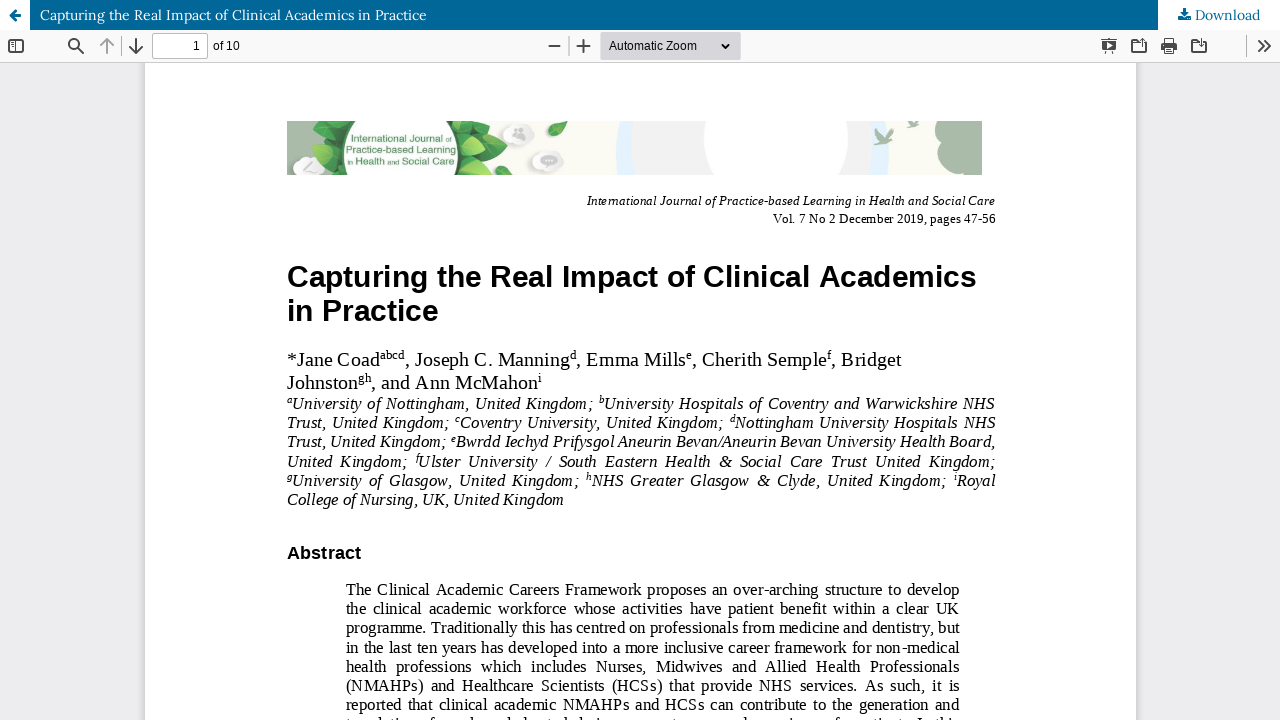

--- FILE ---
content_type: text/html; charset=utf-8
request_url: https://publications.coventry.ac.uk/index.php/pblh/article/view/647/755
body_size: 924
content:
<!DOCTYPE html>
<html lang="en-US" xml:lang="en-US">
<head>
	<meta http-equiv="Content-Type" content="text/html; charset=utf-8" />
	<meta name="viewport" content="width=device-width, initial-scale=1.0">
	<title>View of Capturing the Real Impact of Clinical Academics in Practice</title>

	
<meta name="generator" content="Open Journal Systems 3.3.0.8">
	<link rel="stylesheet" href="https://publications.coventry.ac.uk/index.php/pblh/$$$call$$$/page/page/css?name=stylesheet" type="text/css" /><link rel="stylesheet" href="https://publications.coventry.ac.uk/index.php/pblh/$$$call$$$/page/page/css?name=font" type="text/css" /><link rel="stylesheet" href="https://publications.coventry.ac.uk/lib/pkp/styles/fontawesome/fontawesome.css?v=3.3.0.8" type="text/css" /><link rel="stylesheet" href="https://publications.coventry.ac.uk/plugins/generic/orcidProfile/css/orcidProfile.css?v=3.3.0.8" type="text/css" />
	<script src="https://publications.coventry.ac.uk/lib/pkp/lib/vendor/components/jquery/jquery.min.js?v=3.3.0.8" type="text/javascript"></script><script src="https://publications.coventry.ac.uk/lib/pkp/lib/vendor/components/jqueryui/jquery-ui.min.js?v=3.3.0.8" type="text/javascript"></script><script src="https://publications.coventry.ac.uk/plugins/themes/default/js/lib/popper/popper.js?v=3.3.0.8" type="text/javascript"></script><script src="https://publications.coventry.ac.uk/plugins/themes/default/js/lib/bootstrap/util.js?v=3.3.0.8" type="text/javascript"></script><script src="https://publications.coventry.ac.uk/plugins/themes/default/js/lib/bootstrap/dropdown.js?v=3.3.0.8" type="text/javascript"></script><script src="https://publications.coventry.ac.uk/plugins/themes/default/js/main.js?v=3.3.0.8" type="text/javascript"></script>
</head>
<body class="pkp_page_article pkp_op_view">

		<header class="header_view">

		<a href="https://publications.coventry.ac.uk/index.php/pblh/article/view/647" class="return">
			<span class="pkp_screen_reader">
									Return to Article Details
							</span>
		</a>

		<a href="https://publications.coventry.ac.uk/index.php/pblh/article/view/647" class="title">
			Capturing the Real Impact of Clinical Academics in Practice
		</a>

		<a href="https://publications.coventry.ac.uk/index.php/pblh/article/download/647/755/3601" class="download" download>
			<span class="label">
				Download
			</span>
			<span class="pkp_screen_reader">
				Download PDF
			</span>
		</a>

	</header>

	<script type="text/javascript">
		// Creating iframe's src in JS instead of Smarty so that EZProxy-using sites can find our domain in $pdfUrl and do their rewrites on it.
		$(document).ready(function() {
			var urlBase = "https://publications.coventry.ac.uk/plugins/generic/pdfJsViewer/pdf.js/web/viewer.html?file=";
			var pdfUrl = "https:\/\/publications.coventry.ac.uk\/index.php\/pblh\/article\/download\/647\/755\/3601";
			$("#pdfCanvasContainer > iframe").attr("src", urlBase + encodeURIComponent(pdfUrl));
		});
	</script>

	<div id="pdfCanvasContainer" class="galley_view">
				<iframe src="" width="100%" height="100%" style="min-height: 500px;" title="pdf of Capturing the Real Impact of Clinical Academics in Practice" allowfullscreen webkitallowfullscreen></iframe>
	</div>
	
</body>
</html>


--- FILE ---
content_type: text/css;charset=UTF-8
request_url: https://publications.coventry.ac.uk/index.php/pblh/$$$call$$$/page/page/css?name=font
body_size: 252
content:
@font-face{font-family:'Lora';font-style:normal;font-weight:400;src:url('//publications.coventry.ac.uk/plugins/themes/default/fonts/lora-v16-vietnamese_latin-ext_latin_cyrillic-ext_cyrillic-regular.eot');src:local(''),url('//publications.coventry.ac.uk/plugins/themes/default/fonts/lora-v16-vietnamese_latin-ext_latin_cyrillic-ext_cyrillic-regular.eot?#iefix') format('embedded-opentype'),url('//publications.coventry.ac.uk/plugins/themes/default/fonts/lora-v16-vietnamese_latin-ext_latin_cyrillic-ext_cyrillic-regular.woff2') format('woff2'),url('//publications.coventry.ac.uk/plugins/themes/default/fonts/lora-v16-vietnamese_latin-ext_latin_cyrillic-ext_cyrillic-regular.woff') format('woff'),url('//publications.coventry.ac.uk/plugins/themes/default/fonts/lora-v16-vietnamese_latin-ext_latin_cyrillic-ext_cyrillic-regular.ttf') format('truetype'),url('//publications.coventry.ac.uk/plugins/themes/default/fonts/lora-v16-vietnamese_latin-ext_latin_cyrillic-ext_cyrillic-regular.svg#Lora') format('svg')}@font-face{font-family:'Lora';font-style:normal;font-weight:700;src:url('//publications.coventry.ac.uk/plugins/themes/default/fonts/lora-v16-vietnamese_latin-ext_latin_cyrillic-ext_cyrillic-700.eot');src:local(''),url('//publications.coventry.ac.uk/plugins/themes/default/fonts/lora-v16-vietnamese_latin-ext_latin_cyrillic-ext_cyrillic-700.eot?#iefix') format('embedded-opentype'),url('//publications.coventry.ac.uk/plugins/themes/default/fonts/lora-v16-vietnamese_latin-ext_latin_cyrillic-ext_cyrillic-700.woff2') format('woff2'),url('//publications.coventry.ac.uk/plugins/themes/default/fonts/lora-v16-vietnamese_latin-ext_latin_cyrillic-ext_cyrillic-700.woff') format('woff'),url('//publications.coventry.ac.uk/plugins/themes/default/fonts/lora-v16-vietnamese_latin-ext_latin_cyrillic-ext_cyrillic-700.ttf') format('truetype'),url('//publications.coventry.ac.uk/plugins/themes/default/fonts/lora-v16-vietnamese_latin-ext_latin_cyrillic-ext_cyrillic-700.svg#Lora') format('svg')}@font-face{font-family:'Lora';font-style:italic;font-weight:400;src:url('//publications.coventry.ac.uk/plugins/themes/default/fonts/lora-v16-vietnamese_latin-ext_latin_cyrillic-ext_cyrillic-italic.eot');src:local(''),url('//publications.coventry.ac.uk/plugins/themes/default/fonts/lora-v16-vietnamese_latin-ext_latin_cyrillic-ext_cyrillic-italic.eot?#iefix') format('embedded-opentype'),url('//publications.coventry.ac.uk/plugins/themes/default/fonts/lora-v16-vietnamese_latin-ext_latin_cyrillic-ext_cyrillic-italic.woff2') format('woff2'),url('//publications.coventry.ac.uk/plugins/themes/default/fonts/lora-v16-vietnamese_latin-ext_latin_cyrillic-ext_cyrillic-italic.woff') format('woff'),url('//publications.coventry.ac.uk/plugins/themes/default/fonts/lora-v16-vietnamese_latin-ext_latin_cyrillic-ext_cyrillic-italic.ttf') format('truetype'),url('//publications.coventry.ac.uk/plugins/themes/default/fonts/lora-v16-vietnamese_latin-ext_latin_cyrillic-ext_cyrillic-italic.svg#Lora') format('svg')}@font-face{font-family:'Lora';font-style:italic;font-weight:700;src:url('//publications.coventry.ac.uk/plugins/themes/default/fonts/lora-v16-vietnamese_latin-ext_latin_cyrillic-ext_cyrillic-700italic.eot');src:local(''),url('//publications.coventry.ac.uk/plugins/themes/default/fonts/lora-v16-vietnamese_latin-ext_latin_cyrillic-ext_cyrillic-700italic.eot?#iefix') format('embedded-opentype'),url('//publications.coventry.ac.uk/plugins/themes/default/fonts/lora-v16-vietnamese_latin-ext_latin_cyrillic-ext_cyrillic-700italic.woff2') format('woff2'),url('//publications.coventry.ac.uk/plugins/themes/default/fonts/lora-v16-vietnamese_latin-ext_latin_cyrillic-ext_cyrillic-700italic.woff') format('woff'),url('//publications.coventry.ac.uk/plugins/themes/default/fonts/lora-v16-vietnamese_latin-ext_latin_cyrillic-ext_cyrillic-700italic.ttf') format('truetype'),url('//publications.coventry.ac.uk/plugins/themes/default/fonts/lora-v16-vietnamese_latin-ext_latin_cyrillic-ext_cyrillic-700italic.svg#Lora') format('svg')}